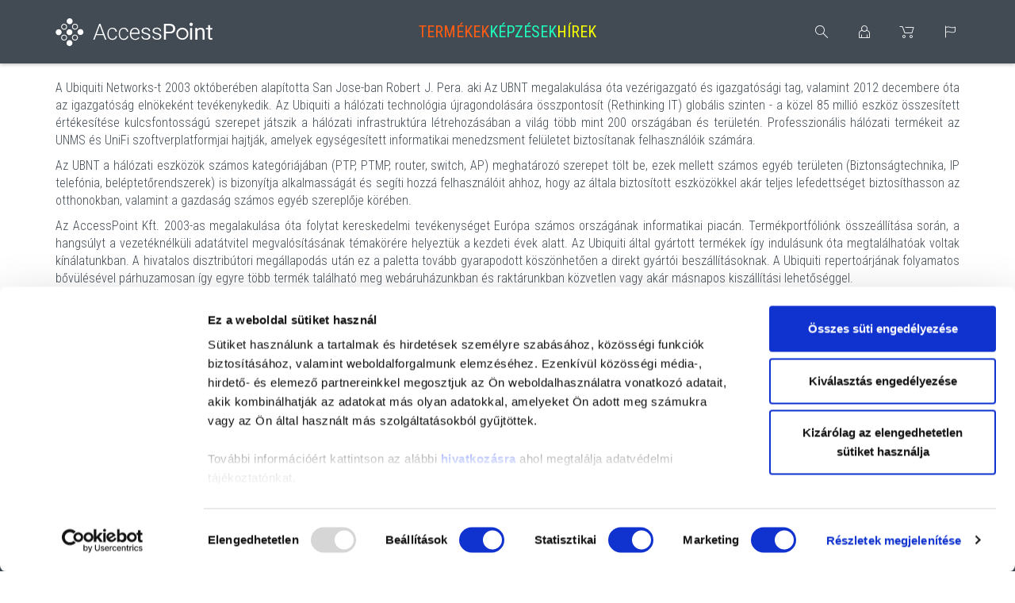

--- FILE ---
content_type: text/html; charset=utf-8
request_url: https://www.accesspoint.hu/ubnt-info-hubntland.html
body_size: 10487
content:


<!DOCTYPE html>
<html xmlns="http://www.w3.org/1999/xhtml">
<head id="ctl00_head"><title>
	UBNT info - AccessPoint Kft.
</title><link rel="SHORTCUT ICON" href="https://www.accesspoint.hu/favicon.ico" /><meta name="revisit-after" content="3 days" /><meta name="distribution" content="global" /><meta name="rating" content="general" /><meta name="keywords" content="Cambium Networks,Ubiquiti Networks,MikroTik,RACOM,SIAE,Fibrain,Zpas,Belden,SAF,Athom,Homey,Aqara,Aeotec,Innr,Qubino" /><meta name="description" content="AccessPoint Kft. - professzionális vezetékes és vezetéknélküli adatátviteli eszköközök nagykereskedelme.
" /><meta name="viewport" content="width=device-width, initial-scale=1, user-scalable=no, maximum-scale=1" /><meta name="format-detection" content="telephone=no" /><link href="https://fonts.googleapis.com/css?family=Roboto+Condensed:300,400,700|Roboto:300,400&amp;subset=latin-ext" rel="stylesheet" /><meta name="format-detection" content="telephone=no" /><meta name="theme-color" content="#424b54" /><link rel="stylesheet" type="text/css" href="/App_Themes/Default/ShopResourcesHandler.axd?k=7351d6a0348c6debb1ccd788409ae034&amp;t=css&amp;l=hu" /><script type="text/javascript">var Session = { User : { Lang: 'hu', Dnem:'HUF'}};</script>
<script type="text/javascript" src="/ShopResourcesHandler.axd?k=42793f9f0696f10fea9aba0c79606c77&amp;t=js"></script>
<meta name="facebook-domain-verification" content="5sf7dgqk88cybkbadd7vxl7neyp1jk" />
<!-- Begin: GTMInit head -->
<script type="text/javascript">
try{{
    window.dataLayer = window.dataLayer || [];
}} catch(e) {{}}
</script>
<!-- End: GTMInit head--><meta name="robots" content="index, follow" /><meta name="revisit-after" content="5 day" /><!-- Begin: GTM head -->
 <script>try{(function(w,d,s,l,i){w[l]=w[l]||[];w[l].push({'gtm.start':
  new Date().getTime(),event:'gtm.js'});var f=d.getElementsByTagName(s)[0],
  j=d.createElement(s),dl=l!='dataLayer'?'&l='+l:'';j.async=true;j.src=
  'https://www.googletagmanager.com/gtm.js?id='+i+dl;f.parentNode.insertBefore(j,f);
  })(window,document,'script','dataLayer','GTM-WW5LJMG');} catch(e) {}</script>

<!-- End: GTM head--><link rel="canonical" href="https://www.accesspoint.hu/ubnt-info-hubntland.html" /><meta property="og:description" content="AccessPoint Kft. - professzionális vezetékes és vezetéknélküli adatátviteli eszköközök nagykereskedelme.
" /><meta property="og:title" content="UBNT info - AccessPoint Kft." /><meta property="og:image" /><meta property="og:type" content="website" /><meta property="og:url" content="https://www.accesspoint.hu/ubnt-info-hubntland.html" /></head>
<body>
    <!-- Begin: GTM_Vision body-->
<script type="text/javascript">
try{
    dataLayer.push(
{"event":"VS_Other","__vsData":{"Felhasználó_Email":"","user_id":""}}
 );
} catch(e) {}
</script><!-- End: GTM_Vision body--><!-- Begin: GTM body-->
<noscript><iframe src="https://www.googletagmanager.com/ns.html?id=GTM-WW5LJMG"
height="0" width="0" style="display:none;visibility:hidden"></iframe></noscript>
<!-- End: GTM body-->
    <form method="post" action="/ubnt-info-hubntland.html" id="aspnetForm">
<div class="aspNetHidden">
<input type="hidden" name="__EVENTTARGET" id="__EVENTTARGET" value="" />
<input type="hidden" name="__EVENTARGUMENT" id="__EVENTARGUMENT" value="" />
<input type="hidden" name="__VIEWSTATE" id="__VIEWSTATE" value="/[base64]/[base64]/////[base64]////[base64]/s3Bc" />
</div>

<script type="text/javascript">
//<![CDATA[
var theForm = document.forms['aspnetForm'];
if (!theForm) {
    theForm = document.aspnetForm;
}
function __doPostBack(eventTarget, eventArgument) {
    if (!theForm.onsubmit || (theForm.onsubmit() != false)) {
        theForm.__EVENTTARGET.value = eventTarget;
        theForm.__EVENTARGUMENT.value = eventArgument;
        theForm.submit();
    }
}
//]]>
</script>


        <header>
            <div class="container">
                <div class="row">
                    <div class="header-logo col-md-3 hidden-xs hidden-sm">
                        <a href="https://www.accesspoint.hu/" title="Főoldal"></a>
                    </div>
                    <div class="header-logo col-sm-3 hidden-md hidden-lg">
                        <span class="mobile-menu"></span>
                        <a href="https://www.accesspoint.hu/" title="Főoldal"></a>
                    </div>
                    <ul class="header-menu col-md-6 hidden-xs hidden-sm">
                        <li class="products"><a href="https://www.accesspoint.hu/Products.aspx">Termékek</a></li>
                        
                        <li class="courses"><a href="https://www.accesspoint.hu/Courses.aspx">Képzések</a></li>
                        <li class="news"><a href="https://www.accesspoint.hu/blog">Hírek</a></li>
                    </ul>
                    <div class="menu-mobile-popper hidden-md hidden-lg popper">
                        <div class="popped-close"></div>
                        <ul>
                            <li class="products"><a href="https://www.accesspoint.hu/Products.aspx">Termékek</a></li>
                            
                            <li class="courses"><a href="https://www.accesspoint.hu/Courses.aspx">Képzések</a></li>
                            <li class="news"><a href="https://www.accesspoint.hu/blog">Hírek</a></li>
                        </ul>
                    </div>
                    <div class="header-icons col-md-3 col-sm-9">
                        <div class="search-icon"></div>
                        <div class="search-popper popper">
                            
<div class="popper-arrow"></div>
<div>
    <div id="ctl00_ctl22_PAN_egyszeru" class="search-wrapper" onkeypress="javascript:return WebForm_FireDefaultButton(event, &#39;ctl00_ctl22_BTN_keres&#39;)">
	
        <input name="ctl00$ctl22$EDI_keres" type="text" id="ctl00_ctl22_EDI_keres" class="search-input" autocomplete="off" placeholder="Keresés termékeink között ..." />
        <input type="submit" name="ctl00$ctl22$BTN_keres" value="Mehet" onclick="Egyszerukereses.btnClick(&#39;ctl00_ctl22_EDI_keres&#39;,&#39;/kereses/&#39;,false);return false;" id="ctl00_ctl22_BTN_keres" class="search-submit" />
    
</div>
    <div id="korabbiKereses">
        
    </div>
</div>

<script type="text/javascript">

    $(document).ready(function () {
        Egyszerukereses.Options.appendClass = '.search-wrapper';
        Egyszerukereses.Options.limit = '10';
        Egyszerukereses.Options.csoport = '1';
        Egyszerukereses.Options.focsoportra = '1';
        Egyszerukereses.UCO_kereses($('#ctl00_ctl22_EDI_keres'), $('#ctl00_ctl22_BTN_keres'), $(".search-input"), false);



    });

    $(function () {
        $().vsPopper({ trigger: '.search-icon', target: '.search-popper', autofocusClass: '.search-input', closeClass: '.search-close', delay: 100, overlay: false });
    });
</script>

                        </div>
                        <div class="user-icon">
                            
                        </div>
                        <div class="user-popper popper">
                            

<div class="popper-arrow"></div>


       <div id="ctl00_ctl24_PAN_login" class="login-panel" onkeypress="javascript:return WebForm_FireDefaultButton(event, &#39;ctl00_ctl24_BUT_login&#39;)">
	
            <div class="input-wrapper">
                <input name="ctl00$ctl24$EDI_loginnev" type="text" id="ctl00_ctl24_EDI_loginnev" tabindex="1" placeholder="E-mail címed..." autocomplete="username" />
            </div>
            <div class="input-wrapper">
                <input name="ctl00$ctl24$EDI_jelszo" type="password" id="ctl00_ctl24_EDI_jelszo" tabindex="1" placeholder="Jelszavad..." autocomplete="current-password" />
            </div>
            <div>
                <span class="login-remember"><input id="ctl00_ctl24_CHB_emlekezzen" type="checkbox" name="ctl00$ctl24$CHB_emlekezzen" tabindex="1" /><label for="ctl00_ctl24_CHB_emlekezzen">Jegyezz meg ezen az eszközön</label></span>
                <a href="login/elfelejtettjelszo/pag_elfelejtettJelszo.aspx" class="login-reminder">Elfelejtetted a jelszavad?</a>
            </div>
           <div class="row popper-bottomline">
               <div class="col-xs-6">
                   <input type="submit" name="ctl00$ctl24$BUT_login" value="Bejelentkezés" id="ctl00_ctl24_BUT_login" tabindex="1" class="button button-def" data-loadingPanel="" />
               </div>
               <div class="col-xs-6">
                   <input type="submit" name="ctl00$ctl24$BUT_regisztracio" value="Regisztráció" id="ctl00_ctl24_BUT_regisztracio" tabindex="1" class="button button-alt" />
               </div>
            </div>
       
</div>
   

<script type="text/javascript">
$(function () {
    $().vsPopper({ trigger: '.user-icon', target: '.user-popper', autofocusClass: '.input-wrapper:first-child input', delay: 100, overlay: false });
    });
</script>
                        </div>
                        <a href="https://www.accesspoint.hu/rendeles/tartalom" class="cart-icon">

                            
                        </a>
                        

<div class="lang-icon"></div>

<div class="popper lang-popper">

    <div class="popper-arrow"></div>
    <div class="lang-wrapper">
              
                <input type="submit" name="ctl00$ctl27$RPT_nyelv$ctl00$BUT_valaszt" value="English" id="ctl00_ctl27_RPT_nyelv_ctl00_BUT_valaszt" class="language deselected" data-flag="E" />    
                  
                <input type="submit" name="ctl00$ctl27$RPT_nyelv$ctl01$BUT_valaszt" value="Magyar" id="ctl00_ctl27_RPT_nyelv_ctl01_BUT_valaszt" class="language selected" data-flag="H" />    
            
    </div>
</div>


<script type="text/javascript">
$(function () {
    $().vsPopper({ trigger: '.lang-icon', target: '.lang-popper', delay: 100, overlay: false });
    });
</script>
                    </div>
                </div>
            </div>
        </header>
        <main>
            <section class="container">
                
                
                
   <span id="ctl00_CON_default_UCO_statikusOldalak_LAB_statikusOldalTartalom"><p style="text-align: justify;">A Ubiquiti Networks-t 2003 októberében alapította San Jose-ban Robert J. Pera. aki Az UBNT megalakulása óta vezérigazgató és igazgatósági tag, valamint 2012 decembere óta az igazgatóság elnökeként tevékenykedik. Az Ubiquiti a hálózati technológia újragondolására összpontosít (Rethinking IT) globális szinten - a közel 85 millió eszköz összesített értékesítése kulcsfontosságú szerepet játszik a hálózati infrastruktúra létrehozásában a világ több mint 200 országában és területén. Professzionális hálózati termékeit az UNMS és UniFi szoftverplatformjai hajtják, amelyek egységesített informatikai menedzsment felületet biztosítanak felhasználóik számára.</p>

<p style="text-align: justify;">Az UBNT a hálózati eszközök számos kategóriájában (PTP, PTMP, router, switch, AP) meghatározó szerepet tölt be, ezek mellett számos egyéb területen (Biztonságtechnika, IP telefónia, beléptetőrendszerek) is bizonyítja alkalmasságát és segíti hozzá felhasználóit ahhoz, hogy az általa biztosított eszközökkel akár teljes lefedettséget biztosíthasson az otthonokban, valamint a gazdaság számos egyéb szereplője körében.</p>

<p style="text-align: justify;">Az AccessPoint Kft. 2003-as megalakulása óta folytat kereskedelmi tevékenységet Európa számos országának informatikai piacán. Termékportfóliónk összeállítása során, a hangsúlyt a vezetéknélküli adatátvitel megvalósításának témakörére helyeztük a kezdeti évek alatt. Az Ubiquiti által gyártott termékek így indulásunk óta megtalálhatóak voltak kínálatunkban. A hivatalos disztribútori megállapodás után ez a paletta tovább gyarapodott köszönhetően a direkt gyártói beszállításoknak. A Ubiquiti repertoárjának folyamatos bővülésével párhuzamosan így egyre több termék található meg webáruházunkban és raktárunkban közvetlen vagy akár másnapos kiszállítási lehetőséggel.</p>

<p style="text-align: justify;">Az Ubiquiti Networks termékportfóliójáról, megoldásairól és filozófiájáról bővebben a hivatalos weboldalon tájékozódhattok:&nbsp;<a href="https://www.ui.com/" target="_blank">https://www.ui.com/</a></p>
</span>   

            </section>
        </main>
        <footer>
            <div class="container">
                
<div class="row">
    <div class="col-md-12">
        <div class="footer-contacts-wrapper">
            <div class="footer-contacts-content row">
                <div class="footer-contacts-text col-md-4">
                    <div class="footer-contacts-close"></div>
                    <h2>Elérhetőségeink</h2>
                    <ul>
                        <ul>
	<li>2092 Budakeszi, Bianka utca 18.<br />
	&nbsp;</li>
	<li>Hétköznap: 9h-17h</li>
	<li>+36 1 219 53 45</li>
	<li><a href="mailto:info@accesspoint.hu">info@accesspoint.hu</a></li>
</ul>


                    </ul>
                </div>
                <div class="footer-contacts-social col-md-4">
                    <a class="social-facebook" href="https://www.facebook.com/accesspoint.hu/"></a>
<a class="social-instagram" href="https://www.instagram.com/accesspoint_kft/"></a>
<a class="social-youtube" href="https://www.youtube.com/channel/UClLaqJkNAhdqnR6IogZkT0Q"></a>
<a class="social-linkedin" href="https://www.linkedin.com/company/accesspoint-kft-?trk=top_nav_home"></a>

                </div>
                <div class="footer-contacts-bank col-md-4">
                         
<img alt="" src="/images/doboz/kartya-cib-uj.png"/>


                </div>
            </div>
            <div class="footer-contacts-background">
                <iframe src="" data-img-src="https://www.google.com/maps/embed?pb=!1m18!1m12!1m3!1d2698.436662451697!2d19.041441316420684!3d47.44242697917421!2m3!1f0!2f0!3f0!3m2!1i1024!2i768!4f13.1!3m3!1m2!1s0x4741ddde37474991%3A0x1c5b16d439737884!2sAccessPoint+Kft.!5e0!3m2!1shu!2shu!4v1494416405206" width="100%" height="100%" frameborder="0" style="border:0" allowfullscreen></iframe>

            </div>
        </div>
        <div class="footer-menu">
            <ul class="topnav" id="ctl00_ctl31_ctl04" data-log="WebMenu-27">
	<li><a href="/altalanos-szerzodesi-feltetelek-jaltszerz.html" data-menuid="22">Általános Szerződési Feltételek</a></li><li><a href="/online-fizetesi-informaciok-hbankinfo.html" data-menuid="168">Online fizetési információk</a></li><li><a href="/szemelyes-adatok-kezelesere-vonatkozo-adatvedelmi-nyilatkozat-jadatvedaltalanos.html" data-menuid="24">Adatvédelmi nyilatkozat</a></li><li><a href="/adatvedelmi-tajekoztato-hadatvedtaj.html" data-menuid="169">Adatvédelmi tájékoztató</a></li><li><a href="/az-accesspoint-kft-kereskedelmi-tevekenysege-hinf.html" data-menuid="26">Információk</a></li><li><a href="/szallitasi-felteteleink-hszall.html" data-menuid="161">Szállítási feltételeink</a></li><li><a href="/kapcsolat/pag_kapcsolat.aspx" data-menuid="27">Kapcsolat</a></li><li><a href="/markak/lista" data-menuid="28">Gyártóink</a></li>
</ul>
        </div>
        <div class="footer-credits">
            2017 © AccessPoint Kft. Minden jog fenntartva!

        </div>
        <div class="footer-vs">
            Tervezte és készítette: <a href="https://www.visionsoft.hu/" title="Octopus 8" rel="nofollow" target="_blank">Vision-Software, az Octopus 8 ERP forgalmazója</a>.
        </div>
    </div>
</div>

<script type="text/javascript">
    function vsImgCacher() {
        var w = $(window).scrollTop() + $(window).height();
        $('[data-img-src]:not(.cached)').each(function () {
            var pos = $(this).parent().offset().top;
            if (w >= pos) {
                $(this).attr('src', $(this).attr('data-img-src')).addClass('cached');
            }
        });
    }

    $(document).ready(function () {
        vsImgCacher();
    });

    $(window).scroll(function () {
        vsImgCacher();
    });

    $('.footer-contacts-close').click(function () {
        $('.footer-contacts-wrapper').addClass('revealed');
    });
    $('.footer-contacts-wrapper').mouseleave(function () {
        $('.footer-contacts-wrapper').removeClass('revealed');
    });
</script>

            </div>
        </footer>
        <div class="sticky-rightbox">
            
        </div>
        
        
        

        
<div id="vsPopUpContainer" class="system_message">
         
<img alt="" src="/images/doboz/keszi_1.png" class="popup_rect" />

<script type="text/javascript">
    window.vsPopUpSetup = { hanyszorMegjel: '3', azon: 'raktar_new', csakBelepve: false, elsoKattintasig: false, megjelGyak: '2' }
    VsPopUp.VsOverlayParameters({
        pCloseParent: '#vsPopUpContainer',
        pItem: '#vsPopUpContainer',
        pContainer: '#vsPopUpContainer',
        pBodyItem: 'body',
        pOverlayCloseHtml: '<a href="javascript:void(0);" id="vsOverlayClose" class="jqmClose rect_close" title="Ablak bez\u00E1r\u00E1sa"></a>',
        pOverlayHtml: null,
        showTimeout: 4000
    });
</script>


</div>



<script type="text/javascript">VsPopUp.Init({ IsLogged: 'False', showTimeout: 60 });
</script>


        


<script type="text/javascript">
   
    $(document).ready(function () {
        $('[data-loadingPanel]').each(function () {
            $(this).wrap('<div class="loading-container" />');
            $(this).click(function () {
                $(this).addClass('load');
                $('.loading').show();
                $('.loading-alt').show();
            });
        });
    });
    $(window).load(function () {
        $('.loading-container > *').after('<div class="loading" style="display: none;"></div><div class="loading-alt" style="display: none;"></div>');
    });
</script>


        <script type="text/javascript">
            if (!elementSupportsAttribute('input', 'placeholder')) {
                LoadPlaceHolder();
            }
            $(function () {
                $().vsPopper({ trigger: '.mobile-menu', target: '.menu-mobile-popper', delay: 250, overlay: false });
            });
        </script>
    
<div class="aspNetHidden">

	<input type="hidden" name="__VIEWSTATEGENERATOR" id="__VIEWSTATEGENERATOR" value="AE7716E7" />
</div>
<script src="/WebResource.axd?d=Mey8B3V1DYoxSqlC2TP5a7NTJChEqxYJ8vgTF9kQdN0K68R0-8scE_BxtBd1Rdn5484je_t130xiliI0UwXxg7r0Ra7JpCJixeZvC8y1vkk1&amp;t=638942282805310136" type="text/javascript"></script>
</form>
</body>
</html>
